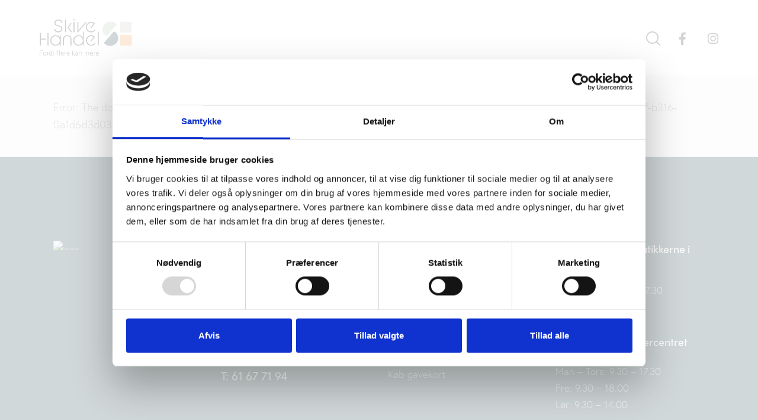

--- FILE ---
content_type: application/x-javascript
request_url: https://consent.cookiebot.com/6e377c8a-7d0d-4687-b316-0a1d6d3d03c1/cdreport.js?referer=skivehandel.dk
body_size: 156
content:
CookieDeclaration.InjectCookieDeclaration('Error: The domain SKIVEHANDEL.DK is not authorized to show the cookie declaration for domain group ID 6e377c8a-7d0d-4687-b316-0a1d6d3d03c1. Please add it to the domain group in the Cookiebot Manager to authorize the domain.');

--- FILE ---
content_type: application/x-javascript
request_url: https://consentcdn.cookiebot.com/consentconfig/f19faf86-5b07-493a-99f8-5e4775b24b69/skivehandel.dk/configuration.js
body_size: 187
content:
CookieConsent.configuration.tags.push({id:186735974,type:"script",tagID:"",innerHash:"",outerHash:"",tagHash:"15874990230997",url:"https://consent.cookiebot.com/uc.js",resolvedUrl:"https://consent.cookiebot.com/uc.js",cat:[1]});CookieConsent.configuration.tags.push({id:186735976,type:"script",tagID:"",innerHash:"",outerHash:"",tagHash:"4305374986508",url:"",resolvedUrl:"",cat:[3]});CookieConsent.configuration.tags.push({id:186735977,type:"script",tagID:"",innerHash:"",outerHash:"",tagHash:"7086154485942",url:"https://skivehandel.dk/wp-content/plugins/trx_addons/js/__scripts.js",resolvedUrl:"https://skivehandel.dk/wp-content/plugins/trx_addons/js/__scripts.js",cat:[1]});CookieConsent.configuration.tags.push({id:186735978,type:"iframe",tagID:"",innerHash:"",outerHash:"",tagHash:"11531049904087",url:"https://www.google.com/maps/embed/v1/place?key=AIzaSyDNsicAsP6-VuGtAb1O9riI3oc_NOb7IOU&q=Adelgade+Skive+7800+&zoom=10",resolvedUrl:"https://www.google.com/maps/embed/v1/place?key=AIzaSyDNsicAsP6-VuGtAb1O9riI3oc_NOb7IOU&q=Adelgade+Skive+7800+&zoom=10",cat:[2]});